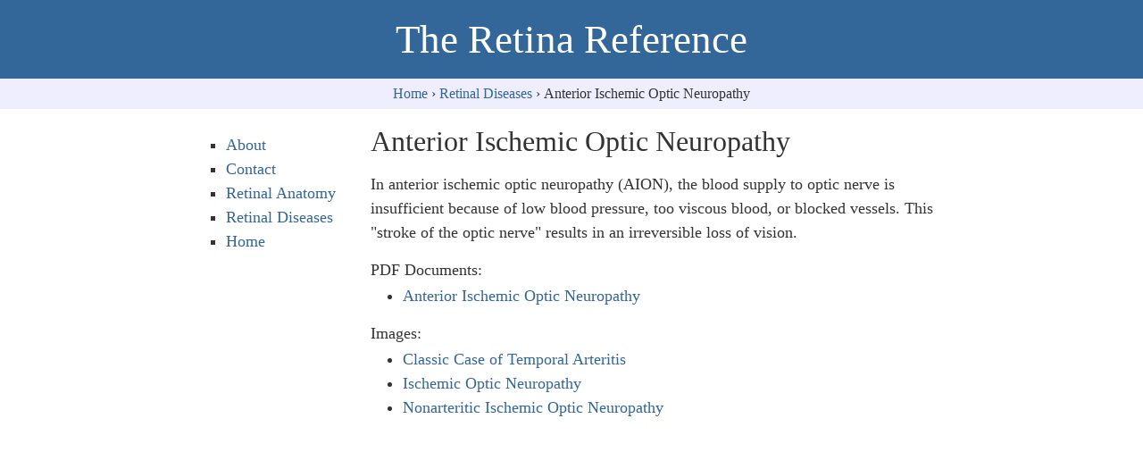

--- FILE ---
content_type: text/html
request_url: https://retinareference.com/diseases/77ba6a4e3323cded/
body_size: 1782
content:
<!doctype html>
<html>
  <head>
    <meta charset="utf-8" />
    <meta name="description" content="The Retina Reference is a comprehensive source of information about retinal diseases." />
    <title>Anterior Ischemic Optic Neuropathy - The Retina Reference</title>
    <link rel="stylesheet" href="/style/style.css" />
    <link rel="icon" href="/favicon/favicon.png" />
    <script src="/js/analytics.js"></script>
  </head>
  <body>
    <header>
      <h1><a href="/">The Retina Reference</a></h1>
      <nav>
        <ol>
          <li><a href="/">Home</a></li>
          <li><a href="../">Retinal Diseases</a></li>
          <li>Anterior Ischemic Optic Neuropathy</li>
        </ol>
      </nav>
    </header>
    <main>
      <nav>
        <ul>
          <li><a href="/about/">About</a></li>
          <li><a href="/contact/">Contact</a></li>
          <li><a href="/anatomy/">Retinal Anatomy</a></li>
          <li><a href="/diseases/">Retinal Diseases</a></li>
          <li><a href="/">Home</a></li>
        </ul>
      </nav>
      <section>
        <h1>Anterior Ischemic Optic Neuropathy</h1>
        <p>In anterior ischemic optic neuropathy (AION), the blood supply to optic nerve is insufficient because of low blood pressure, too viscous blood, or blocked vessels. This "stroke of the optic nerve" results in an irreversible loss of vision.</p>
        <h3>PDF Documents:</h3>
        <ul>
          <li><a href="./documents/77ba6a4e33/document.pdf">Anterior Ischemic Optic Neuropathy</a></li>
        </ul>
        <h3>Images:</h3>
        <ul>
          <li><a href="./images/18124e09e2">Classic Case of Temporal Arteritis</a></li>
          <li><a href="./images/49dfe5f1e0">Ischemic Optic Neuropathy</a></li>
          <li><a href="./images/a7c2c26fee">Nonarteritic Ischemic Optic Neuropathy</a></li>
        </ul>
      </section>
    </main>
  </body>
</html>

--- FILE ---
content_type: text/css
request_url: https://retinareference.com/style/style.css
body_size: 1924
content:
/* basics */
body { color: #333; font: large georgia, serif; margin: 0; min-width: 46em; }

/* header and breadcrumbs */
header { background-color: #369; margin-bottom: 1em; text-align: center; }
header > h1 { font-size: 2.5em; margin: 0; padding: .4em; }
header > h1 > a { color: #fff; }
header > h1 > a:hover { text-decoration: none; }
header > nav { background-color: #eef; font-size: medium; }
ol { list-style: none; margin: 0 auto; padding: .3em; width: 48em;}
ol > li { display: inline-block; }
ol > li:after { content: ' \203a '; }
ol > li:last-child:after { content: none; }

/* main layout */
main { margin: 0 auto; padding-left: .5em; padding-right: .5em; width: 45em; }
main > nav { float: left; width: 9em; }
section { float: right; width: 35em; }

/* navigation sidebar */
nav > ul { list-style-type: square; margin-top: .5em; }

/* common / main content elements */
a { color: #369; cursor: pointer; text-decoration: none; }
a:hover { text-decoration: underline; }
h1 { font-size: xx-large; font-weight: normal; margin: 0; margin-bottom: .5em; }
h2 { font-size: x-large; font-weight: normal; margin: 0; margin-bottom: .3em; }
h3 { font-size: large; font-weight: normal; margin: 0; margin-bottom: .3em; }
iframe { border: none; height: 18em; width: 32em; }
li { line-height: 1.5em; }
p { line-height: 1.5em; margin: 0; margin-bottom: 1em; }
section > img { margin-bottom: 1em; max-width: 100%; }
section > ul { margin-bottom: 1em; margin-left: 2em; }
textarea { border: 1px solid black; font-family: inherit; font-size: inherit;
           height: 20em; padding: .2em; width: 31em; }
ul { margin: 0; margin-left: 1em; padding: 0; }

/* summary table */
table { border: 1px solid black; border-collapse: collapse;
        font-size: medium; margin-bottom: 1em; }
td { border-top: 1px solid black; padding: .3em; text-align: center; }
td.low { background-color: #faa; }
td.high { background-color: #bfa; }
td.medium { background-color: #fc9; }
th { background-color: #eef; font-weight: normal; padding: .3em; }


--- FILE ---
content_type: text/plain
request_url: https://www.google-analytics.com/j/collect?v=1&_v=j102&a=874176670&t=pageview&_s=1&dl=https%3A%2F%2Fretinareference.com%2Fdiseases%2F77ba6a4e3323cded%2F&ul=en-us%40posix&dt=Anterior%20Ischemic%20Optic%20Neuropathy%20-%20The%20Retina%20Reference&sr=1280x720&vp=1280x720&_u=IEBAAAABAAAAACAAI~&jid=429843644&gjid=130558805&cid=51410079.1769856874&tid=UA-43749799-1&_gid=2018822056.1769856874&_r=1&_slc=1&z=1804007435
body_size: -452
content:
2,cG-9T72TG0P6B